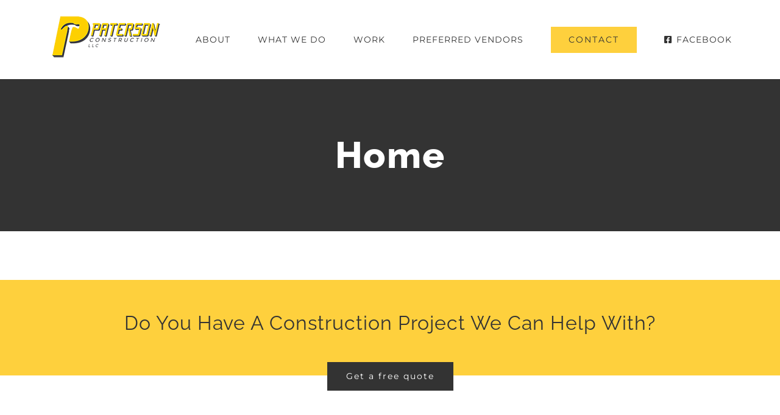

--- FILE ---
content_type: text/html; charset=UTF-8
request_url: https://buildokoboji.com/
body_size: 16519
content:
<!DOCTYPE html>
<html class="avada-html-layout-wide avada-html-header-position-top avada-is-100-percent-template" lang="en-US" prefix="og: http://ogp.me/ns# fb: http://ogp.me/ns/fb#">
<head>
	<meta http-equiv="X-UA-Compatible" content="IE=edge" />
	<meta http-equiv="Content-Type" content="text/html; charset=utf-8"/>
	<meta name="viewport" content="width=device-width, initial-scale=1" />
	<meta name='robots' content='index, follow, max-image-preview:large, max-snippet:-1, max-video-preview:-1' />
	<style>img:is([sizes="auto" i], [sizes^="auto," i]) { contain-intrinsic-size: 3000px 1500px }</style>
	
	<!-- This site is optimized with the Yoast SEO plugin v26.8 - https://yoast.com/product/yoast-seo-wordpress/ -->
	<title>Home - Paterson Construction</title>
	<link rel="canonical" href="https://buildokoboji.com/" />
	<meta property="og:locale" content="en_US" />
	<meta property="og:type" content="website" />
	<meta property="og:title" content="Home - Paterson Construction" />
	<meta property="og:url" content="https://buildokoboji.com/" />
	<meta property="og:site_name" content="Paterson Construction" />
	<meta property="article:publisher" content="https://www.facebook.com/PatersonConstruction/" />
	<meta property="article:modified_time" content="2018-02-22T16:11:27+00:00" />
	<meta name="twitter:card" content="summary_large_image" />
	<script type="application/ld+json" class="yoast-schema-graph">{"@context":"https://schema.org","@graph":[{"@type":"WebPage","@id":"https://buildokoboji.com/","url":"https://buildokoboji.com/","name":"Home - Paterson Construction","isPartOf":{"@id":"https://buildokoboji.com/#website"},"about":{"@id":"https://buildokoboji.com/#organization"},"datePublished":"2015-12-04T02:08:06+00:00","dateModified":"2018-02-22T16:11:27+00:00","breadcrumb":{"@id":"https://buildokoboji.com/#breadcrumb"},"inLanguage":"en-US","potentialAction":[{"@type":"ReadAction","target":["https://buildokoboji.com/"]}]},{"@type":"BreadcrumbList","@id":"https://buildokoboji.com/#breadcrumb","itemListElement":[{"@type":"ListItem","position":1,"name":"Home"}]},{"@type":"WebSite","@id":"https://buildokoboji.com/#website","url":"https://buildokoboji.com/","name":"Paterson Construction","description":"Paterson Construction Experts in remodeling in the Iowa Great Lakes and Okoboji","publisher":{"@id":"https://buildokoboji.com/#organization"},"potentialAction":[{"@type":"SearchAction","target":{"@type":"EntryPoint","urlTemplate":"https://buildokoboji.com/?s={search_term_string}"},"query-input":{"@type":"PropertyValueSpecification","valueRequired":true,"valueName":"search_term_string"}}],"inLanguage":"en-US"},{"@type":"Organization","@id":"https://buildokoboji.com/#organization","name":"Paterson Construction LLC","url":"https://buildokoboji.com/","logo":{"@type":"ImageObject","inLanguage":"en-US","@id":"https://buildokoboji.com/#/schema/logo/image/","url":"https://secureservercdn.net/198.71.233.35/fki.1be.myftpupload.com/wp-content/uploads/2018/02/FavIcon-2.png?time=1632176722","contentUrl":"https://secureservercdn.net/198.71.233.35/fki.1be.myftpupload.com/wp-content/uploads/2018/02/FavIcon-2.png?time=1632176722","width":32,"height":35,"caption":"Paterson Construction LLC"},"image":{"@id":"https://buildokoboji.com/#/schema/logo/image/"},"sameAs":["https://www.facebook.com/PatersonConstruction/"]}]}</script>
	<!-- / Yoast SEO plugin. -->


<link rel="alternate" type="application/rss+xml" title="Paterson Construction &raquo; Feed" href="https://buildokoboji.com/feed/" />
<link rel="alternate" type="application/rss+xml" title="Paterson Construction &raquo; Comments Feed" href="https://buildokoboji.com/comments/feed/" />
								<link rel="icon" href="https://buildokoboji.com/wp-content/uploads/2018/02/FavIcon-2.png" type="image/png" />
		
		
		
									<meta name="description" content="Do You Have A Construction Project We Can Help With?    Get a free quote    
Specialists In Remodels &amp; Small Construction Projects  
Okoboji, Iowa Area    

View Our Projects  

View Our Projects  

View Our Projects"/>
				
		<meta property="og:locale" content="en_US"/>
		<meta property="og:type" content="website"/>
		<meta property="og:site_name" content="Paterson Construction"/>
		<meta property="og:title" content="Home - Paterson Construction"/>
				<meta property="og:description" content="Do You Have A Construction Project We Can Help With?    Get a free quote    
Specialists In Remodels &amp; Small Construction Projects  
Okoboji, Iowa Area    

View Our Projects  

View Our Projects  

View Our Projects"/>
				<meta property="og:url" content="https://buildokoboji.com/"/>
						<meta property="og:image" content="https://buildokoboji.com/wp-content/uploads/2018/02/Paterson-Const-Transparent-190x78.png"/>
		<meta property="og:image:width" content="190"/>
		<meta property="og:image:height" content="78"/>
		<meta property="og:image:type" content="image/png"/>
				<script type="text/javascript">
/* <![CDATA[ */
window._wpemojiSettings = {"baseUrl":"https:\/\/s.w.org\/images\/core\/emoji\/16.0.1\/72x72\/","ext":".png","svgUrl":"https:\/\/s.w.org\/images\/core\/emoji\/16.0.1\/svg\/","svgExt":".svg","source":{"concatemoji":"https:\/\/buildokoboji.com\/wp-includes\/js\/wp-emoji-release.min.js?ver=6.8.3"}};
/*! This file is auto-generated */
!function(s,n){var o,i,e;function c(e){try{var t={supportTests:e,timestamp:(new Date).valueOf()};sessionStorage.setItem(o,JSON.stringify(t))}catch(e){}}function p(e,t,n){e.clearRect(0,0,e.canvas.width,e.canvas.height),e.fillText(t,0,0);var t=new Uint32Array(e.getImageData(0,0,e.canvas.width,e.canvas.height).data),a=(e.clearRect(0,0,e.canvas.width,e.canvas.height),e.fillText(n,0,0),new Uint32Array(e.getImageData(0,0,e.canvas.width,e.canvas.height).data));return t.every(function(e,t){return e===a[t]})}function u(e,t){e.clearRect(0,0,e.canvas.width,e.canvas.height),e.fillText(t,0,0);for(var n=e.getImageData(16,16,1,1),a=0;a<n.data.length;a++)if(0!==n.data[a])return!1;return!0}function f(e,t,n,a){switch(t){case"flag":return n(e,"\ud83c\udff3\ufe0f\u200d\u26a7\ufe0f","\ud83c\udff3\ufe0f\u200b\u26a7\ufe0f")?!1:!n(e,"\ud83c\udde8\ud83c\uddf6","\ud83c\udde8\u200b\ud83c\uddf6")&&!n(e,"\ud83c\udff4\udb40\udc67\udb40\udc62\udb40\udc65\udb40\udc6e\udb40\udc67\udb40\udc7f","\ud83c\udff4\u200b\udb40\udc67\u200b\udb40\udc62\u200b\udb40\udc65\u200b\udb40\udc6e\u200b\udb40\udc67\u200b\udb40\udc7f");case"emoji":return!a(e,"\ud83e\udedf")}return!1}function g(e,t,n,a){var r="undefined"!=typeof WorkerGlobalScope&&self instanceof WorkerGlobalScope?new OffscreenCanvas(300,150):s.createElement("canvas"),o=r.getContext("2d",{willReadFrequently:!0}),i=(o.textBaseline="top",o.font="600 32px Arial",{});return e.forEach(function(e){i[e]=t(o,e,n,a)}),i}function t(e){var t=s.createElement("script");t.src=e,t.defer=!0,s.head.appendChild(t)}"undefined"!=typeof Promise&&(o="wpEmojiSettingsSupports",i=["flag","emoji"],n.supports={everything:!0,everythingExceptFlag:!0},e=new Promise(function(e){s.addEventListener("DOMContentLoaded",e,{once:!0})}),new Promise(function(t){var n=function(){try{var e=JSON.parse(sessionStorage.getItem(o));if("object"==typeof e&&"number"==typeof e.timestamp&&(new Date).valueOf()<e.timestamp+604800&&"object"==typeof e.supportTests)return e.supportTests}catch(e){}return null}();if(!n){if("undefined"!=typeof Worker&&"undefined"!=typeof OffscreenCanvas&&"undefined"!=typeof URL&&URL.createObjectURL&&"undefined"!=typeof Blob)try{var e="postMessage("+g.toString()+"("+[JSON.stringify(i),f.toString(),p.toString(),u.toString()].join(",")+"));",a=new Blob([e],{type:"text/javascript"}),r=new Worker(URL.createObjectURL(a),{name:"wpTestEmojiSupports"});return void(r.onmessage=function(e){c(n=e.data),r.terminate(),t(n)})}catch(e){}c(n=g(i,f,p,u))}t(n)}).then(function(e){for(var t in e)n.supports[t]=e[t],n.supports.everything=n.supports.everything&&n.supports[t],"flag"!==t&&(n.supports.everythingExceptFlag=n.supports.everythingExceptFlag&&n.supports[t]);n.supports.everythingExceptFlag=n.supports.everythingExceptFlag&&!n.supports.flag,n.DOMReady=!1,n.readyCallback=function(){n.DOMReady=!0}}).then(function(){return e}).then(function(){var e;n.supports.everything||(n.readyCallback(),(e=n.source||{}).concatemoji?t(e.concatemoji):e.wpemoji&&e.twemoji&&(t(e.twemoji),t(e.wpemoji)))}))}((window,document),window._wpemojiSettings);
/* ]]> */
</script>
<style id='wp-emoji-styles-inline-css' type='text/css'>

	img.wp-smiley, img.emoji {
		display: inline !important;
		border: none !important;
		box-shadow: none !important;
		height: 1em !important;
		width: 1em !important;
		margin: 0 0.07em !important;
		vertical-align: -0.1em !important;
		background: none !important;
		padding: 0 !important;
	}
</style>
<link rel='stylesheet' id='wp-components-css' href='https://buildokoboji.com/wp-includes/css/dist/components/style.min.css?ver=6.8.3' type='text/css' media='all' />
<link rel='stylesheet' id='godaddy-styles-css' href='https://buildokoboji.com/wp-content/mu-plugins/vendor/wpex/godaddy-launch/includes/Dependencies/GoDaddy/Styles/build/latest.css?ver=2.0.2' type='text/css' media='all' />
<link rel='stylesheet' id='fusion-dynamic-css-css' href='https://buildokoboji.com/wp-content/uploads/fusion-styles/174262023e71e437f4b57bc3ed71799a.min.css?ver=3.14.2' type='text/css' media='all' />
<script type="text/javascript" src="https://buildokoboji.com/wp-includes/js/jquery/jquery.min.js?ver=3.7.1" id="jquery-core-js"></script>
<script type="text/javascript" src="https://buildokoboji.com/wp-includes/js/jquery/jquery-migrate.min.js?ver=3.4.1" id="jquery-migrate-js"></script>
<link rel="https://api.w.org/" href="https://buildokoboji.com/wp-json/" /><link rel="alternate" title="JSON" type="application/json" href="https://buildokoboji.com/wp-json/wp/v2/pages/5" /><link rel="EditURI" type="application/rsd+xml" title="RSD" href="https://buildokoboji.com/xmlrpc.php?rsd" />
<meta name="generator" content="WordPress 6.8.3" />
<link rel='shortlink' href='https://buildokoboji.com/' />
<link rel="alternate" title="oEmbed (JSON)" type="application/json+oembed" href="https://buildokoboji.com/wp-json/oembed/1.0/embed?url=https%3A%2F%2Fbuildokoboji.com%2F" />
<link rel="alternate" title="oEmbed (XML)" type="text/xml+oembed" href="https://buildokoboji.com/wp-json/oembed/1.0/embed?url=https%3A%2F%2Fbuildokoboji.com%2F&#038;format=xml" />
<style type="text/css" id="css-fb-visibility">@media screen and (max-width: 640px){.fusion-no-small-visibility{display:none !important;}body .sm-text-align-center{text-align:center !important;}body .sm-text-align-left{text-align:left !important;}body .sm-text-align-right{text-align:right !important;}body .sm-text-align-justify{text-align:justify !important;}body .sm-flex-align-center{justify-content:center !important;}body .sm-flex-align-flex-start{justify-content:flex-start !important;}body .sm-flex-align-flex-end{justify-content:flex-end !important;}body .sm-mx-auto{margin-left:auto !important;margin-right:auto !important;}body .sm-ml-auto{margin-left:auto !important;}body .sm-mr-auto{margin-right:auto !important;}body .fusion-absolute-position-small{position:absolute;width:100%;}.awb-sticky.awb-sticky-small{ position: sticky; top: var(--awb-sticky-offset,0); }}@media screen and (min-width: 641px) and (max-width: 1024px){.fusion-no-medium-visibility{display:none !important;}body .md-text-align-center{text-align:center !important;}body .md-text-align-left{text-align:left !important;}body .md-text-align-right{text-align:right !important;}body .md-text-align-justify{text-align:justify !important;}body .md-flex-align-center{justify-content:center !important;}body .md-flex-align-flex-start{justify-content:flex-start !important;}body .md-flex-align-flex-end{justify-content:flex-end !important;}body .md-mx-auto{margin-left:auto !important;margin-right:auto !important;}body .md-ml-auto{margin-left:auto !important;}body .md-mr-auto{margin-right:auto !important;}body .fusion-absolute-position-medium{position:absolute;width:100%;}.awb-sticky.awb-sticky-medium{ position: sticky; top: var(--awb-sticky-offset,0); }}@media screen and (min-width: 1025px){.fusion-no-large-visibility{display:none !important;}body .lg-text-align-center{text-align:center !important;}body .lg-text-align-left{text-align:left !important;}body .lg-text-align-right{text-align:right !important;}body .lg-text-align-justify{text-align:justify !important;}body .lg-flex-align-center{justify-content:center !important;}body .lg-flex-align-flex-start{justify-content:flex-start !important;}body .lg-flex-align-flex-end{justify-content:flex-end !important;}body .lg-mx-auto{margin-left:auto !important;margin-right:auto !important;}body .lg-ml-auto{margin-left:auto !important;}body .lg-mr-auto{margin-right:auto !important;}body .fusion-absolute-position-large{position:absolute;width:100%;}.awb-sticky.awb-sticky-large{ position: sticky; top: var(--awb-sticky-offset,0); }}</style>		<script type="text/javascript">
			var doc = document.documentElement;
			doc.setAttribute( 'data-useragent', navigator.userAgent );
		</script>
		<!-- Global site tag (gtag.js) - Google Analytics -->
<script async src="https://www.googletagmanager.com/gtag/js?id=UA-113880638-1"></script>
<script>
  window.dataLayer = window.dataLayer || [];
  function gtag(){dataLayer.push(arguments);}
  gtag('js', new Date());

  gtag('config', 'UA-113880638-1');
</script>
	</head>

<body class="home wp-singular page-template page-template-100-width page-template-100-width-php page page-id-5 wp-theme-Avada wp-child-theme-Avada-Child-Theme fusion-image-hovers fusion-pagination-sizing fusion-button_type-flat fusion-button_span-no fusion-button_gradient-linear avada-image-rollover-circle-yes avada-image-rollover-yes avada-image-rollover-direction-center_vertical fusion-body ltr fusion-sticky-header no-tablet-sticky-header no-mobile-sticky-header avada-has-rev-slider-styles fusion-disable-outline fusion-sub-menu-fade mobile-logo-pos-left layout-wide-mode avada-has-boxed-modal-shadow-none layout-scroll-offset-full avada-has-zero-margin-offset-top fusion-top-header menu-text-align-center mobile-menu-design-modern fusion-show-pagination-text fusion-header-layout-v1 avada-responsive avada-footer-fx-none avada-menu-highlight-style-arrow fusion-search-form-clean fusion-main-menu-search-overlay fusion-avatar-circle avada-dropdown-styles avada-blog-layout-large avada-blog-archive-layout-grid avada-header-shadow-no avada-menu-icon-position-left avada-has-megamenu-shadow avada-has-mainmenu-dropdown-divider avada-has-header-100-width avada-has-pagetitle-bg-full avada-has-100-footer avada-has-breadcrumb-mobile-hidden avada-has-titlebar-bar_and_content avada-social-full-transparent avada-has-pagination-padding avada-flyout-menu-direction-fade avada-ec-views-v1" data-awb-post-id="5">
		<a class="skip-link screen-reader-text" href="#content">Skip to content</a>

	<div id="boxed-wrapper">
		
		<div id="wrapper" class="fusion-wrapper">
			<div id="home" style="position:relative;top:-1px;"></div>
							
					
			<header class="fusion-header-wrapper">
				<div class="fusion-header-v1 fusion-logo-alignment fusion-logo-left fusion-sticky-menu- fusion-sticky-logo- fusion-mobile-logo-1  fusion-mobile-menu-design-modern">
					<div class="fusion-header-sticky-height"></div>
<div class="fusion-header">
	<div class="fusion-row">
					<div class="fusion-logo" data-margin-top="20px" data-margin-bottom="20px" data-margin-left="0px" data-margin-right="0px">
			<a class="fusion-logo-link"  href="https://buildokoboji.com/" >

						<!-- standard logo -->
			<img src="https://buildokoboji.com/wp-content/uploads/2018/02/Paterson-Const-Transparent-190x78.png" srcset="https://buildokoboji.com/wp-content/uploads/2018/02/Paterson-Const-Transparent-190x78.png 1x" width="190" height="78" alt="Paterson Construction Logo" data-retina_logo_url="" class="fusion-standard-logo" />

											<!-- mobile logo -->
				<img src="https://buildokoboji.com/wp-content/uploads/2018/02/Paterson-Const-Transparent-190x78-1.png" srcset="https://buildokoboji.com/wp-content/uploads/2018/02/Paterson-Const-Transparent-190x78-1.png 1x" width="190" height="78" alt="Paterson Construction Logo" data-retina_logo_url="" class="fusion-mobile-logo" />
			
					</a>
		</div>		<nav class="fusion-main-menu" aria-label="Main Menu"><div class="fusion-overlay-search">		<form role="search" class="searchform fusion-search-form  fusion-search-form-clean" method="get" action="https://buildokoboji.com/">
			<div class="fusion-search-form-content">

				
				<div class="fusion-search-field search-field">
					<label><span class="screen-reader-text">Search for:</span>
													<input type="search" value="" name="s" class="s" placeholder="Search..." required aria-required="true" aria-label="Search..."/>
											</label>
				</div>
				<div class="fusion-search-button search-button">
					<input type="submit" class="fusion-search-submit searchsubmit" aria-label="Search" value="&#xf002;" />
									</div>

				
			</div>


			
		</form>
		<div class="fusion-search-spacer"></div><a href="#" role="button" aria-label="Close Search" class="fusion-close-search"></a></div><ul id="menu-construction-main-menu" class="fusion-menu"><li  id="menu-item-21"  class="menu-item menu-item-type-post_type menu-item-object-page menu-item-21"  data-item-id="21"><a  href="https://buildokoboji.com/about/" class="fusion-arrow-highlight"><span class="menu-text">ABOUT<span class="fusion-arrow-svg"><svg height="12px" width="23px">
					<path d="M0 0 L11.5 12 L23 0 Z" fill="#ffffff" />
					</svg></span></span></a></li><li  id="menu-item-20"  class="menu-item menu-item-type-post_type menu-item-object-page menu-item-20"  data-item-id="20"><a  href="https://buildokoboji.com/services/" class="fusion-arrow-highlight"><span class="menu-text">WHAT WE DO<span class="fusion-arrow-svg"><svg height="12px" width="23px">
					<path d="M0 0 L11.5 12 L23 0 Z" fill="#ffffff" />
					</svg></span></span></a></li><li  id="menu-item-19"  class="menu-item menu-item-type-post_type menu-item-object-page menu-item-19"  data-item-id="19"><a  href="https://buildokoboji.com/work/" class="fusion-arrow-highlight"><span class="menu-text">WORK<span class="fusion-arrow-svg"><svg height="12px" width="23px">
					<path d="M0 0 L11.5 12 L23 0 Z" fill="#ffffff" />
					</svg></span></span></a></li><li  id="menu-item-1380"  class="menu-item menu-item-type-post_type menu-item-object-page menu-item-1380"  data-item-id="1380"><a  href="https://buildokoboji.com/preferred-vendors/" class="fusion-arrow-highlight"><span class="menu-text">PREFERRED VENDORS<span class="fusion-arrow-svg"><svg height="12px" width="23px">
					<path d="M0 0 L11.5 12 L23 0 Z" fill="#ffffff" />
					</svg></span></span></a></li><li  id="menu-item-17"  class="menu-item menu-item-type-post_type menu-item-object-page menu-item-17 fusion-menu-item-button"  data-item-id="17"><a  href="https://buildokoboji.com/get-quote/" class="fusion-arrow-highlight"><span class="menu-text fusion-button button-default button-large">CONTACT</span></a></li><li  id="menu-item-1421"  class="menu-item menu-item-type-custom menu-item-object-custom menu-item-1421"  data-item-id="1421"><a  target="_blank" rel="noopener noreferrer" href="https://www.facebook.com/PatersonConstruction/" class="fusion-flex-link fusion-arrow-highlight"><span class="fusion-megamenu-icon"><i class="glyphicon  fa fa-facebook-square" aria-hidden="true"></i></span><span class="menu-text">FACEBOOK<span class="fusion-arrow-svg"><svg height="12px" width="23px">
					<path d="M0 0 L11.5 12 L23 0 Z" fill="#ffffff" />
					</svg></span></span></a></li></ul></nav>	<div class="fusion-mobile-menu-icons">
							<a href="#" class="fusion-icon awb-icon-bars" aria-label="Toggle mobile menu" aria-expanded="false"></a>
		
		
		
			</div>

<nav class="fusion-mobile-nav-holder fusion-mobile-menu-text-align-left" aria-label="Main Menu Mobile"></nav>

					</div>
</div>
				</div>
				<div class="fusion-clearfix"></div>
			</header>
								
							<div id="sliders-container" class="fusion-slider-visibility">
					</div>
				
					
							
			<section class="avada-page-titlebar-wrapper" aria-labelledby="awb-ptb-heading">
	<div class="fusion-page-title-bar fusion-page-title-bar-breadcrumbs fusion-page-title-bar-center">
		<div class="fusion-page-title-row">
			<div class="fusion-page-title-wrapper">
				<div class="fusion-page-title-captions">

																							<h1 id="awb-ptb-heading" class="entry-title">Home</h1>

											
																
				</div>

				
			</div>
		</div>
	</div>
</section>

						<main id="main" class="clearfix width-100">
				<div class="fusion-row" style="max-width:100%;">
<section id="content" class="full-width">
					<div id="post-5" class="post-5 page type-page status-publish hentry">
			<span class="entry-title rich-snippet-hidden">Home</span><span class="vcard rich-snippet-hidden"><span class="fn"><a href="https://buildokoboji.com/author/patersonconstruction/" title="Posts by patersonconstruction" rel="author">patersonconstruction</a></span></span><span class="updated rich-snippet-hidden">2018-02-22T11:11:27-05:00</span>						<div class="post-content">
				<div class="fusion-fullwidth fullwidth-box fusion-builder-row-1 nonhundred-percent-fullwidth non-hundred-percent-height-scrolling" style="--awb-background-position:left top;--awb-border-radius-top-left:0px;--awb-border-radius-top-right:0px;--awb-border-radius-bottom-right:0px;--awb-border-radius-bottom-left:0px;--awb-padding-top:50px;--awb-padding-bottom:50px;--awb-background-color:#fed03d;--awb-border-sizes-top:0px;--awb-border-sizes-bottom:0px;--awb-flex-wrap:wrap;" ><div class="fusion-builder-row fusion-row"><div class="fusion-layout-column fusion_builder_column fusion-builder-column-0 fusion_builder_column_1_1 1_1 fusion-one-full fusion-column-first fusion-column-last" style="--awb-bg-size:cover;"><div class="fusion-column-wrapper fusion-flex-column-wrapper-legacy"><div class="fusion-text fusion-text-1"><h2 style="font-weight: 300; text-align: center;">Do You Have A Construction Project We Can Help With?</h2>
</div><div class="fusion-clearfix"></div></div></div></div></div><div class="fusion-fullwidth fullwidth-box fusion-builder-row-2 nonhundred-percent-fullwidth non-hundred-percent-height-scrolling" style="--awb-background-position:left top;--awb-border-radius-top-left:0px;--awb-border-radius-top-right:0px;--awb-border-radius-bottom-right:0px;--awb-border-radius-bottom-left:0px;--awb-padding-top:0px;--awb-padding-bottom:20px;--awb-background-color:#ffffff;--awb-border-sizes-top:0px;--awb-border-sizes-bottom:0px;--awb-flex-wrap:wrap;" ><div class="fusion-builder-row fusion-row"><div class="fusion-layout-column fusion_builder_column fusion-builder-column-1 fusion_builder_column_1_1 1_1 fusion-one-full fusion-column-first fusion-column-last" style="--awb-bg-size:cover;--awb-margin-top:-22px;"><div class="fusion-column-wrapper fusion-flex-column-wrapper-legacy"><div class="fusion-aligncenter"><a class="fusion-button button-flat fusion-button-default-size button-custom fusion-button-default button-1 fusion-button-default-span fusion-button-default-type" style="--button_accent_color:#ffffff;--button_accent_hover_color:#333333;--button_border_hover_color:#333333;--button_border_width-top:2px;--button_border_width-right:2px;--button_border_width-bottom:2px;--button_border_width-left:2px;--button_gradient_top_color:#333333;--button_gradient_bottom_color:#333333;--button_gradient_top_color_hover:#ffffff;--button_gradient_bottom_color_hover:#ffffff;" target="_self" href="https://buildokoboji.com/get-quote/"><span class="fusion-button-text awb-button__text awb-button__text--default">Get a free quote</span></a></div><div class="fusion-clearfix"></div></div></div></div></div><div class="fusion-fullwidth fullwidth-box fusion-builder-row-3 nonhundred-percent-fullwidth non-hundred-percent-height-scrolling mass-responsive-section" style="--awb-background-position:left top;--awb-border-radius-top-left:0px;--awb-border-radius-top-right:0px;--awb-border-radius-bottom-right:0px;--awb-border-radius-bottom-left:0px;--awb-padding-top:3%;--awb-padding-bottom:40px;--awb-border-sizes-top:0px;--awb-border-sizes-bottom:0px;--awb-flex-wrap:wrap;" id="section1" ><div class="fusion-builder-row fusion-row"><div class="fusion-layout-column fusion_builder_column fusion-builder-column-2 fusion_builder_column_1_1 1_1 fusion-one-full fusion-column-first fusion-column-last mass-intro" style="--awb-padding-right:15%;--awb-padding-left:15%;--awb-bg-size:cover;--awb-margin-top:42px;--awb-margin-bottom:20px;"><div class="fusion-column-wrapper fusion-flex-column-wrapper-legacy"><div class="fusion-text fusion-text-2"><h3 style="text-align: center;">Specialists In Remodels &amp; Small Construction Projects</h3>
</div><div class="fusion-sep-clear"></div><div class="fusion-separator" style="margin-left: auto;margin-right: auto;margin-top:0px;margin-bottom:30px;width:100%;max-width:206px;"><div class="fusion-separator-border sep-single sep-solid" style="--awb-height:20px;--awb-amount:20px;--awb-sep-color:#fed03d;border-color:#fed03d;border-top-width:2px;"></div></div><div class="fusion-sep-clear"></div><div class="fusion-text fusion-text-3"><h4 style="text-align: center;">Okoboji, Iowa Area</h4>
</div><div class="fusion-clearfix"></div></div></div></div></div><div class="fusion-fullwidth fullwidth-box fusion-builder-row-4 hundred-percent-fullwidth non-hundred-percent-height-scrolling fusion-equal-height-columns" style="--awb-background-position:right center;--awb-border-radius-top-left:0px;--awb-border-radius-top-right:0px;--awb-border-radius-bottom-right:0px;--awb-border-radius-bottom-left:0px;--awb-padding-top:0px;--awb-padding-right:8%;--awb-padding-bottom:80px;--awb-padding-left:8%;--awb-border-sizes-top:0px;--awb-border-sizes-bottom:0px;--awb-flex-wrap:wrap;" ><div class="fusion-builder-row fusion-row"><div class="fusion-layout-column fusion_builder_column fusion-builder-column-3 fusion_builder_column_1_1 1_1 fusion-one-full fusion-column-first fusion-column-last" style="--awb-bg-size:cover;"><div class="fusion-column-wrapper fusion-flex-column-wrapper-legacy"><div class="fusion-flip-boxes flip-boxes row fusion-columns-3 flip-effect-classic"><div class="fusion-flip-box-wrapper fusion-column col-lg-4 col-md-4 col-sm-4"><div class="fusion-flip-box flip-right" tabindex="0"><div class="flip-box-inner-wrapper"><div class="flip-box-front"><div class="flip-box-front-inner"><div class="flip-box-grafix flip-box-image"><img decoding="async" src="https://buildokoboji.com/wp-content/uploads/2018/02/FavIcon-2.png" width="35" height="38.28" alt="" /></div><h2 class="flip-box-heading">Indoor Remodeling</h2>We tackle most indoor remodeling projects. Whether it's an addition or updating existing space. </div></div><div class="flip-box-back"><div class="flip-box-back-inner"><h3 class="flip-box-heading-back">Indoor Remodelings</h3>
<div class="fusion-aligncenter"><a class="fusion-button button-flat fusion-button-default-size button-custom fusion-button-default button-2 fusion-button-default-span fusion-button-default-type" style="--button_accent_color:#333333;--button_accent_hover_color:#ffffff;--button_border_hover_color:#ffffff;--button_gradient_top_color:#ffe07b;--button_gradient_bottom_color:#ffe07b;--button_gradient_top_color_hover:#333333;--button_gradient_bottom_color_hover:#333333;" target="_self" href="https://buildokoboji.com/work/"><span class="fusion-button-text awb-button__text awb-button__text--default">View Our Projects</span></a></div>
</div></div></div></div></div><div class="fusion-flip-box-wrapper fusion-column col-lg-4 col-md-4 col-sm-4"><div class="fusion-flip-box flip-right" tabindex="0"><div class="flip-box-inner-wrapper"><div class="flip-box-front"><div class="flip-box-front-inner"><div class="flip-box-grafix flip-box-image"><img decoding="async" src="https://buildokoboji.com/wp-content/uploads/2018/02/FavIcon-2.png" width="35" height="38.28" alt="" /></div><h2 class="flip-box-heading">Outdoor Remodeling</h2>Looking to update the outside of your home? We do siding, windows and decks to make your home look updated.</div></div><div class="flip-box-back"><div class="flip-box-back-inner"><h3 class="flip-box-heading-back">Decks, Siding &amp; Windows</h3>
<div class="fusion-aligncenter"><a class="fusion-button button-flat fusion-button-default-size button-custom fusion-button-default button-3 fusion-button-default-span fusion-button-default-type" style="--button_accent_color:#333333;--button_accent_hover_color:#ffffff;--button_border_hover_color:#ffffff;--button_gradient_top_color:#ffe07b;--button_gradient_bottom_color:#ffe07b;--button_gradient_top_color_hover:#333333;--button_gradient_bottom_color_hover:#333333;" target="_self" href="https://buildokoboji.com/work/"><span class="fusion-button-text awb-button__text awb-button__text--default">View Our Projects</span></a></div>
</div></div></div></div></div><div class="fusion-flip-box-wrapper fusion-column col-lg-4 col-md-4 col-sm-4"><div class="fusion-flip-box flip-right" tabindex="0"><div class="flip-box-inner-wrapper"><div class="flip-box-front"><div class="flip-box-front-inner"><div class="flip-box-grafix flip-box-image"><img decoding="async" src="https://buildokoboji.com/wp-content/uploads/2018/02/FavIcon-2.png" width="35" height="38.28" alt="" /></div><h2 class="flip-box-heading">Specialty Projects</h2>Have an idea for something special? Let us help design your idea and then we'll build it to match your idea. </div></div><div class="flip-box-back"><div class="flip-box-back-inner"><h3 class="flip-box-heading-back">Specialty Projects</h3>
<div class="fusion-aligncenter"><a class="fusion-button button-flat fusion-button-default-size button-custom fusion-button-default button-4 fusion-button-default-span fusion-button-default-type" style="--button_accent_color:#333333;--button_accent_hover_color:#ffffff;--button_border_hover_color:#ffffff;--button_gradient_top_color:#ffe07b;--button_gradient_bottom_color:#ffe07b;--button_gradient_top_color_hover:#333333;--button_gradient_bottom_color_hover:#333333;" target="_self" href="https://buildokoboji.com/work/"><span class="fusion-button-text awb-button__text awb-button__text--default">View Our Projects</span></a></div>
</div></div></div></div></div></div><div class="clearfix"></div><div class="fusion-clearfix"></div></div></div></div></div><div class="fusion-bg-parallax" data-bg-align="center center" data-direction="up" data-mute="false" data-opacity="100" data-velocity="-0.3" data-mobile-enabled="false" data-break_parents="0" data-bg-image="https://buildokoboji.com/wp-content/uploads/2015/12/home-244125289.jpg" data-bg-repeat="false" ></div><div class="fusion-fullwidth fullwidth-box fusion-builder-row-5 fusion-parallax-up nonhundred-percent-fullwidth non-hundred-percent-height-scrolling" style="--awb-border-radius-top-left:0px;--awb-border-radius-top-right:0px;--awb-border-radius-bottom-right:0px;--awb-border-radius-bottom-left:0px;--awb-background-image:url(&quot;https://buildokoboji.com/wp-content/uploads/2015/12/home-244125289.jpg&quot;);--awb-background-size:cover;--awb-border-sizes-top:0px;--awb-border-sizes-bottom:0px;--awb-flex-wrap:wrap;" ><div class="fusion-builder-row fusion-row"><div class="fusion-layout-column fusion_builder_column fusion-builder-column-4 fusion_builder_column_1_1 1_1 fusion-one-full fusion-column-first fusion-column-last" style="--awb-bg-size:cover;"><div class="fusion-column-wrapper fusion-flex-column-wrapper-legacy"><div class="fusion-section-separator section-separator big-half-circle fusion-section-separator-1" style="--awb-spacer-height:99px;--awb-divider-height:99px;--awb-spacer-padding-top:inherit;--awb-sep-padding:0;--awb-svg-padding:0;"><div class="fusion-section-separator-svg fusion-section-separator-fullwidth"><svg class="fusion-big-half-circle-candy" xmlns="http://www.w3.org/2000/svg" version="1.1" width="100%" height="100" viewBox="0 0 100 100" preserveAspectRatio="none" fill="rgba(255,255,255,1)"><path d="M0 0 C55 180 100 0 100 0 Z"></path></svg></div><div class="fusion-section-separator-spacer fusion-section-separator-fullwidth"><div class="fusion-section-separator-spacer-height"></div></div></div><div class="fusion-clearfix"></div></div></div><div class="fusion-layout-column fusion_builder_column fusion-builder-column-5 fusion_builder_column_1_1 1_1 fusion-one-full fusion-column-first fusion-column-last fusion-column-no-min-height" style="--awb-bg-size:cover;--awb-margin-top:100px;--awb-margin-bottom:55px;"><div class="fusion-column-wrapper fusion-flex-column-wrapper-legacy"><div class="fusion-counters-box counters-box row fusion-clearfix fusion-columns-3"><div class="fusion-counter-box fusion-column col-counter-box counter-box-wrapper col-lg-4 col-md-4 col-sm-4 fusion-counter-box-icon-top" data-animationOffset="top-into-view"><div class="counter-box-container"><div class="content-box-percentage content-box-counter"><i class="counter-box-icon fontawesome-icon fa fa-home" aria-hidden="true"></i><span class="display-counter" data-value="225+" data-direction="up" data-decimals="0">0</span></div><div class="counter-box-content">COMPLETED PROJECTS</div></div></div><div class="fusion-counter-box fusion-column col-counter-box counter-box-wrapper col-lg-4 col-md-4 col-sm-4 fusion-counter-box-icon-top" data-animationOffset="top-into-view"><div class="counter-box-container"><div class="content-box-percentage content-box-counter"><i class="counter-box-icon fontawesome-icon fa fa-users" aria-hidden="true"></i><span class="display-counter" data-value="4" data-direction="up" data-decimals="0">0</span></div><div class="counter-box-content">FULL-TIME PROFESSIONALS</div></div></div><div class="fusion-counter-box fusion-column col-counter-box counter-box-wrapper col-lg-4 col-md-4 col-sm-4 fusion-counter-box-icon-top" data-animationOffset="top-into-view"><div class="counter-box-container"><div class="content-box-percentage content-box-counter"><i class="counter-box-icon fontawesome-icon fa fa-calendar-check-o" aria-hidden="true"></i><span class="display-counter" data-value="12" data-direction="up" data-decimals="0">0</span></div><div class="counter-box-content">YEARS IN BUSINESS</div></div></div></div><div class="clearfix"></div><div class="fusion-clearfix"></div></div></div><div class="fusion-layout-column fusion_builder_column fusion-builder-column-6 fusion_builder_column_1_1 1_1 fusion-one-full fusion-column-first fusion-column-last" style="--awb-bg-color:rgba(109,109,109,0);--awb-bg-color-hover:rgba(109,109,109,0);--awb-bg-size:cover;"><div class="fusion-column-wrapper fusion-flex-column-wrapper-legacy"><div class="fusion-section-separator section-separator big-half-circle fusion-section-separator-2" style="--awb-spacer-height:99px;--awb-divider-height:99px;--awb-spacer-padding-top:inherit;--awb-sep-padding:0;--awb-svg-padding:0;"><div class="fusion-section-separator-svg fusion-section-separator-fullwidth"><svg class="fusion-big-half-circle-candy" xmlns="http://www.w3.org/2000/svg" version="1.1" width="100%" height="100" viewBox="0 0 100 100" preserveAspectRatio="none" fill="rgba(255,255,255,1)"><path d="M0 100 C40 0 60 0 100 100 Z"></path></svg></div><div class="fusion-section-separator-spacer fusion-section-separator-fullwidth"><div class="fusion-section-separator-spacer-height"></div></div></div><div class="fusion-clearfix"></div></div></div></div></div><div class="fusion-fullwidth fullwidth-box fusion-builder-row-6 nonhundred-percent-fullwidth non-hundred-percent-height-scrolling" style="--awb-background-position:left top;--awb-border-radius-top-left:0px;--awb-border-radius-top-right:0px;--awb-border-radius-bottom-right:0px;--awb-border-radius-bottom-left:0px;--awb-padding-top:90px;--awb-padding-bottom:100px;--awb-border-sizes-top:0px;--awb-border-sizes-bottom:0px;--awb-flex-wrap:wrap;" ><div class="fusion-builder-row fusion-row"><div class="fusion-layout-column fusion_builder_column fusion-builder-column-7 fusion_builder_column_1_1 1_1 fusion-one-full fusion-column-first fusion-column-last" style="--awb-padding-right:15%;--awb-padding-left:15%;--awb-bg-size:cover;"><div class="fusion-column-wrapper fusion-flex-column-wrapper-legacy"><div class="fusion-text fusion-text-4"><h2 style="font-weight: 300; text-align: center;">Paterson Constructions Recent Work</h2>
</div><div class="fusion-sep-clear"></div><div class="fusion-separator" style="margin-left: auto;margin-right: auto;margin-top:0px;margin-bottom:30px;width:100%;max-width:206px;"><div class="fusion-separator-border sep-single sep-solid" style="--awb-height:20px;--awb-amount:20px;--awb-sep-color:#fed03d;border-color:#fed03d;border-top-width:2px;"></div></div><div class="fusion-sep-clear"></div><div class="fusion-sep-clear"></div><div class="fusion-separator fusion-full-width-sep" style="margin-left: auto;margin-right: auto;margin-top:30px;width:100%;"></div><div class="fusion-sep-clear"></div><div class="fusion-clearfix"></div></div></div><div class="fusion-layout-column fusion_builder_column fusion-builder-column-8 fusion_builder_column_1_1 1_1 fusion-one-full fusion-column-first fusion-column-last" style="--awb-bg-size:cover;"><div class="fusion-column-wrapper fusion-flex-column-wrapper-legacy"><div class="fusion-recent-works fusion-portfolio-element fusion-portfolio fusion-portfolio-1 fusion-portfolio-grid fusion-portfolio-paging-none fusion-portfolio-three fusion-portfolio-no_text fusion-portfolio-rollover" data-id="-rw-1" data-columns="three"><style type="text/css">.fusion-portfolio-1 .fusion-portfolio-wrapper .fusion-col-spacing{padding:15px;}</style><div class="fusion-portfolio-wrapper" id="fusion-portfolio-1" data-picturesize="auto" data-pages="3" style="margin:-15px;"><article id="portfolio-1-post-1328" class="fusion-portfolio-post remodels fusion-col-spacing post-1328"><div class="fusion-portfolio-content-wrapper" style="border:none;"><span class="entry-title rich-snippet-hidden">Richardson Cabin Remodel</span><span class="vcard rich-snippet-hidden"><span class="fn"><a href="https://buildokoboji.com/author/patersonconstruction/" title="Posts by patersonconstruction" rel="author">patersonconstruction</a></span></span><span class="updated rich-snippet-hidden">2018-04-14T19:42:12-05:00</span><div  class="fusion-image-wrapper" aria-haspopup="true">
				<img fetchpriority="high" decoding="async" width="1200" height="1200" src="https://buildokoboji.com/wp-content/uploads/2018/02/Featured-1.jpg" class="attachment-full size-full wp-post-image" alt="" srcset="https://buildokoboji.com/wp-content/uploads/2018/02/Featured-1-200x200.jpg 200w, https://buildokoboji.com/wp-content/uploads/2018/02/Featured-1-400x400.jpg 400w, https://buildokoboji.com/wp-content/uploads/2018/02/Featured-1-600x600.jpg 600w, https://buildokoboji.com/wp-content/uploads/2018/02/Featured-1-800x800.jpg 800w, https://buildokoboji.com/wp-content/uploads/2018/02/Featured-1.jpg 1200w" sizes="(min-width: 2200px) 100vw, (min-width: 824px) 370px, (min-width: 732px) 555px, (min-width: 640px) 732px, " /><div class="fusion-rollover">
	<div class="fusion-rollover-content">

														<a class="fusion-rollover-link" href="https://buildokoboji.com/portfolio-items/richardson-cabin-remodel/">Richardson Cabin Remodel</a>
			
														
								
													<div class="fusion-rollover-sep"></div>
				
																		<a class="fusion-rollover-gallery" href="https://buildokoboji.com/wp-content/uploads/2018/02/Featured-1.jpg" data-options="" data-id="1328" data-rel="iLightbox[gallery-rw-1]" data-title="Okoboji Remodel" data-caption="">
						Gallery					</a>
														
		
												<h4 class="fusion-rollover-title">
					<a class="fusion-rollover-title-link" href="https://buildokoboji.com/portfolio-items/richardson-cabin-remodel/">
						Richardson Cabin Remodel					</a>
				</h4>
			
										<div class="fusion-rollover-categories"><a href="https://buildokoboji.com/portfolio_category/remodels/" rel="tag">Remodels</a></div>					
		
						<a class="fusion-link-wrapper" href="https://buildokoboji.com/portfolio-items/richardson-cabin-remodel/" aria-label="Richardson Cabin Remodel"></a>
	</div>
</div>
</div>
</div></article><article id="portfolio-1-post-1318" class="fusion-portfolio-post remodels fusion-col-spacing post-1318"><div class="fusion-portfolio-content-wrapper" style="border:none;"><span class="entry-title rich-snippet-hidden">Nick &#038; Sue Hunt</span><span class="vcard rich-snippet-hidden"><span class="fn"><a href="https://buildokoboji.com/author/patersonconstruction/" title="Posts by patersonconstruction" rel="author">patersonconstruction</a></span></span><span class="updated rich-snippet-hidden">2018-03-08T00:51:22-05:00</span><div  class="fusion-image-wrapper" aria-haspopup="true">
				<img decoding="async" width="1000" height="1000" src="https://buildokoboji.com/wp-content/uploads/2018/02/After-Featured-1.jpg" class="attachment-full size-full wp-post-image" alt="" srcset="https://buildokoboji.com/wp-content/uploads/2018/02/After-Featured-1-200x200.jpg 200w, https://buildokoboji.com/wp-content/uploads/2018/02/After-Featured-1-400x400.jpg 400w, https://buildokoboji.com/wp-content/uploads/2018/02/After-Featured-1-600x600.jpg 600w, https://buildokoboji.com/wp-content/uploads/2018/02/After-Featured-1-800x800.jpg 800w, https://buildokoboji.com/wp-content/uploads/2018/02/After-Featured-1.jpg 1000w" sizes="(min-width: 2200px) 100vw, (min-width: 824px) 370px, (min-width: 732px) 555px, (min-width: 640px) 732px, " /><div class="fusion-rollover">
	<div class="fusion-rollover-content">

														<a class="fusion-rollover-link" href="https://buildokoboji.com/portfolio-items/nick-sue-hunt/">Nick &#038; Sue Hunt</a>
			
														
								
													<div class="fusion-rollover-sep"></div>
				
																		<a class="fusion-rollover-gallery" href="https://buildokoboji.com/wp-content/uploads/2018/02/After-Featured-1.jpg" data-options="" data-id="1318" data-rel="iLightbox[gallery-rw-1]" data-title="After-Featured" data-caption="">
						Gallery					</a>
														
		
												<h4 class="fusion-rollover-title">
					<a class="fusion-rollover-title-link" href="https://buildokoboji.com/portfolio-items/nick-sue-hunt/">
						Nick &#038; Sue Hunt					</a>
				</h4>
			
										<div class="fusion-rollover-categories"><a href="https://buildokoboji.com/portfolio_category/remodels/" rel="tag">Remodels</a></div>					
		
						<a class="fusion-link-wrapper" href="https://buildokoboji.com/portfolio-items/nick-sue-hunt/" aria-label="Nick &#038; Sue Hunt"></a>
	</div>
</div>
</div>
</div></article><article id="portfolio-1-post-1308" class="fusion-portfolio-post siding-windows fusion-col-spacing post-1308"><div class="fusion-portfolio-content-wrapper" style="border:none;"><span class="entry-title rich-snippet-hidden">Maeyart</span><span class="vcard rich-snippet-hidden"><span class="fn"><a href="https://buildokoboji.com/author/patersonconstruction/" title="Posts by patersonconstruction" rel="author">patersonconstruction</a></span></span><span class="updated rich-snippet-hidden">2018-03-08T00:52:57-05:00</span><div  class="fusion-image-wrapper" aria-haspopup="true">
				<img decoding="async" width="1000" height="1000" src="https://buildokoboji.com/wp-content/uploads/2018/02/After-Featured.jpg" class="attachment-full size-full wp-post-image" alt="" srcset="https://buildokoboji.com/wp-content/uploads/2018/02/After-Featured-200x200.jpg 200w, https://buildokoboji.com/wp-content/uploads/2018/02/After-Featured-400x400.jpg 400w, https://buildokoboji.com/wp-content/uploads/2018/02/After-Featured-600x600.jpg 600w, https://buildokoboji.com/wp-content/uploads/2018/02/After-Featured-800x800.jpg 800w, https://buildokoboji.com/wp-content/uploads/2018/02/After-Featured.jpg 1000w" sizes="(min-width: 2200px) 100vw, (min-width: 824px) 370px, (min-width: 732px) 555px, (min-width: 640px) 732px, " /><div class="fusion-rollover">
	<div class="fusion-rollover-content">

														<a class="fusion-rollover-link" href="https://buildokoboji.com/portfolio-items/maeyart-new-siding/">Maeyart</a>
			
														
								
													<div class="fusion-rollover-sep"></div>
				
																		<a class="fusion-rollover-gallery" href="https://buildokoboji.com/wp-content/uploads/2018/02/After-Featured.jpg" data-options="" data-id="1308" data-rel="iLightbox[gallery-rw-1]" data-title="After-Featured" data-caption="">
						Gallery					</a>
														
		
												<h4 class="fusion-rollover-title">
					<a class="fusion-rollover-title-link" href="https://buildokoboji.com/portfolio-items/maeyart-new-siding/">
						Maeyart					</a>
				</h4>
			
										<div class="fusion-rollover-categories"><a href="https://buildokoboji.com/portfolio_category/siding-windows/" rel="tag">Siding / Windows</a></div>					
		
						<a class="fusion-link-wrapper" href="https://buildokoboji.com/portfolio-items/maeyart-new-siding/" aria-label="Maeyart"></a>
	</div>
</div>
</div>
</div></article></div></div><div class="fusion-clearfix"></div></div></div><div class="fusion-layout-column fusion_builder_column fusion-builder-column-9 fusion_builder_column_1_3 1_3 fusion-one-third fusion-column-first fusion-no-small-visibility" style="--awb-bg-size:cover;width:33.333333333333%;width:calc(33.333333333333% - ( ( 2% + 2% ) * 0.33333333333333 ) );margin-right: 2%;"><div class="fusion-column-wrapper fusion-flex-column-wrapper-legacy"><div class="fusion-sep-clear"></div><div class="fusion-separator fusion-full-width-sep" style="margin-left: auto;margin-right: auto;margin-top:20px;width:100%;max-width:100%;"><div class="fusion-separator-border sep-single sep-solid" style="--awb-height:20px;--awb-amount:20px;--awb-sep-color:#f5f5f5;border-color:#f5f5f5;border-top-width:2px;"></div></div><div class="fusion-sep-clear"></div><div class="fusion-clearfix"></div></div></div><div class="fusion-layout-column fusion_builder_column fusion-builder-column-10 fusion_builder_column_1_3 1_3 fusion-one-third" style="--awb-bg-size:cover;width:33.333333333333%;width:calc(33.333333333333% - ( ( 2% + 2% ) * 0.33333333333333 ) );margin-right: 2%;"><div class="fusion-column-wrapper fusion-flex-column-wrapper-legacy"><div class="fusion-align-block"><a class="fusion-button button-flat button-large button-custom fusion-button-default button-5 fusion-button-span-yes fusion-button-default-type" style="--button_accent_color:#333333;--button_accent_hover_color:#333333;--button_border_hover_color:#333333;--button_gradient_top_color:#ffffff;--button_gradient_bottom_color:#ffffff;--button_gradient_top_color_hover:#fed03d;--button_gradient_bottom_color_hover:#fed03d;" target="_self" href="https://buildokoboji.com/work/"><span class="fusion-button-text awb-button__text awb-button__text--default">VIEW ALL PROJECTS</span></a></div><div class="fusion-clearfix"></div></div></div><div class="fusion-layout-column fusion_builder_column fusion-builder-column-11 fusion_builder_column_1_3 1_3 fusion-one-third fusion-column-last fusion-no-small-visibility" style="--awb-bg-size:cover;width:33.333333333333%;width:calc(33.333333333333% - ( ( 2% + 2% ) * 0.33333333333333 ) );"><div class="fusion-column-wrapper fusion-flex-column-wrapper-legacy"><div class="fusion-sep-clear"></div><div class="fusion-separator fusion-full-width-sep" style="margin-left: auto;margin-right: auto;margin-top:20px;width:100%;max-width:100%;"><div class="fusion-separator-border sep-single sep-solid" style="--awb-height:20px;--awb-amount:20px;--awb-sep-color:#f5f5f5;border-color:#f5f5f5;border-top-width:2px;"></div></div><div class="fusion-sep-clear"></div><div class="fusion-clearfix"></div></div></div></div></div><div class="fusion-fullwidth fullwidth-box fusion-builder-row-7 fusion-parallax-none nonhundred-percent-fullwidth non-hundred-percent-height-scrolling" style="--awb-border-radius-top-left:0px;--awb-border-radius-top-right:0px;--awb-border-radius-bottom-right:0px;--awb-border-radius-bottom-left:0px;--awb-margin-top:30px;--awb-background-image:url(&quot;https://buildokoboji.com/wp-content/uploads/2017/02/Construction-Recent-Project-black-overlay.jpg&quot;);--awb-background-size:cover;--awb-border-sizes-top:0px;--awb-border-sizes-bottom:0px;--awb-flex-wrap:wrap;" ><div class="fusion-builder-row fusion-row"><div class="fusion-layout-column fusion_builder_column fusion-builder-column-12 fusion_builder_column_1_1 1_1 fusion-one-full fusion-column-first fusion-column-last" style="--awb-bg-size:cover;"><div class="fusion-column-wrapper fusion-flex-column-wrapper-legacy"><div class="fusion-clearfix"></div></div></div><div class="fusion-layout-column fusion_builder_column fusion-builder-column-13 fusion_builder_column_1_1 1_1 fusion-one-full fusion-column-first fusion-column-last" style="--awb-padding-right:15%;--awb-padding-bottom:30px;--awb-padding-left:15%;--awb-bg-size:cover;"><div class="fusion-column-wrapper fusion-flex-column-wrapper-legacy"><div class="fusion-sep-clear"></div><div class="fusion-separator fusion-full-width-sep" style="margin-left: auto;margin-right: auto;margin-top:30px;margin-bottom:30px;width:100%;"></div><div class="fusion-sep-clear"></div><div class="fusion-text fusion-text-5"><h2 style="font-weight: 300; text-align: center; color: #ffffff;">Our Home Owners Say</h2>
</div><div class="fusion-sep-clear"></div><div class="fusion-separator" style="margin-left: auto;margin-right: auto;margin-top:0px;margin-bottom:30px;width:100%;max-width:206px;"><div class="fusion-separator-border sep-single sep-solid" style="--awb-height:20px;--awb-amount:20px;--awb-sep-color:#fed03d;border-color:#fed03d;border-top-width:2px;"></div></div><div class="fusion-sep-clear"></div><div class="fusion-testimonials clean awb-speech-bubble-show fusion-testimonials-1" style="--awb-textcolor:#ffffff;--awb-backgroundcolor:rgba(255,255,255,0);--awb-testimonial-border-style:solid;--awb-testimonial-border-color:var(--awb-color3);--awb-border-top-left-radius:0px;--awb-border-top-right-radius:0px;--awb-border-bottom-left-radius:0px;--awb-border-bottom-right-radius:0px;--testimonial-border-width-top:0px;--testimonial-border-width-right:0px;--testimonial-border-width-bottom:0px;--testimonial-border-width-left:0px;" data-random="0" data-speed="4000"><div class="reviews"></div></div><div class="fusion-clearfix"></div></div></div></div></div>
							</div>
												</div>
	</section>
						
					</div>  <!-- fusion-row -->
				</main>  <!-- #main -->
				
				
								
					
		<div class="fusion-footer">
					
	<footer class="fusion-footer-widget-area fusion-widget-area fusion-footer-widget-area-center">
		<div class="fusion-row">
			<div class="fusion-columns fusion-columns-3 fusion-widget-area">
				
																									<div class="fusion-column col-lg-4 col-md-4 col-sm-4">
							<section id="text-2" class="fusion-footer-widget-column widget widget_text">			<div class="textwidget"><img class="alignnone size-full wp-image-1208" src="https://buildokoboji.com/wp-content/uploads/2018/02/Paterson-Const-Transparent-190x78.png" alt="" width="190" height="78" />
</div>
		<div style="clear:both;"></div></section>																					</div>
																										<div class="fusion-column col-lg-4 col-md-4 col-sm-4">
							<section id="text-3" class="fusion-footer-widget-column widget widget_text"><h4 class="widget-title">Location</h4>			<div class="textwidget"><ul style="--awb-size:20px;--awb-iconcolor:#717171;--awb-line-height:34px;--awb-icon-width:34px;--awb-icon-height:34px;--awb-icon-margin:14px;--awb-content-margin:48px;" class="fusion-checklist fusion-checklist-1 fusion-checklist-default type-icons"></ul><p>Paterson Construction <br/>2132 220th Street<br />
Milford, Iowa 51355</p>


</div>
		<div style="clear:both;"></div></section>																					</div>
																										<div class="fusion-column fusion-column-last col-lg-4 col-md-4 col-sm-4">
							<section id="text-7" class="fusion-footer-widget-column widget widget_text"><h4 class="widget-title">Contact Us</h4>			<div class="textwidget">712.299.6912<br/>
<a href="mailto:patersonconstructionllc@gmail.com">Email</a><br/>
<a href="https://www.facebook.com/PatersonConstruction/" target="_blank" rel="noopener">Facebook</a></div>
		<div style="clear:both;"></div></section>																					</div>
																																				
				<div class="fusion-clearfix"></div>
			</div> <!-- fusion-columns -->
		</div> <!-- fusion-row -->
	</footer> <!-- fusion-footer-widget-area -->

	
	<footer id="footer" class="fusion-footer-copyright-area fusion-footer-copyright-center">
		<div class="fusion-row">
			<div class="fusion-copyright-content">

				<div class="fusion-copyright-notice">
		<div>
		<a href="http://www.bonfirewebco.com" target="_blank" rel="noopener"><img class="aligncenter wp-image-1302" src="https://buildokoboji.com/wp-content/uploads/2018/02/Bonfire-250x85.png" alt="" width="194" height="73" /></a>	</div>
</div>
<div class="fusion-social-links-footer">
	</div>

			</div> <!-- fusion-fusion-copyright-content -->
		</div> <!-- fusion-row -->
	</footer> <!-- #footer -->
		</div> <!-- fusion-footer -->

		
																</div> <!-- wrapper -->
		</div> <!-- #boxed-wrapper -->
				<a class="fusion-one-page-text-link fusion-page-load-link" tabindex="-1" href="#" aria-hidden="true">Page load link</a>

		<div class="avada-footer-scripts">
			<script type="text/javascript">var fusionNavIsCollapsed=function(e){var t,n;window.innerWidth<=e.getAttribute("data-breakpoint")?(e.classList.add("collapse-enabled"),e.classList.remove("awb-menu_desktop"),e.classList.contains("expanded")||window.dispatchEvent(new CustomEvent("fusion-mobile-menu-collapsed",{detail:{nav:e}})),(n=e.querySelectorAll(".menu-item-has-children.expanded")).length&&n.forEach(function(e){e.querySelector(".awb-menu__open-nav-submenu_mobile").setAttribute("aria-expanded","false")})):(null!==e.querySelector(".menu-item-has-children.expanded .awb-menu__open-nav-submenu_click")&&e.querySelector(".menu-item-has-children.expanded .awb-menu__open-nav-submenu_click").click(),e.classList.remove("collapse-enabled"),e.classList.add("awb-menu_desktop"),null!==e.querySelector(".awb-menu__main-ul")&&e.querySelector(".awb-menu__main-ul").removeAttribute("style")),e.classList.add("no-wrapper-transition"),clearTimeout(t),t=setTimeout(()=>{e.classList.remove("no-wrapper-transition")},400),e.classList.remove("loading")},fusionRunNavIsCollapsed=function(){var e,t=document.querySelectorAll(".awb-menu");for(e=0;e<t.length;e++)fusionNavIsCollapsed(t[e])};function avadaGetScrollBarWidth(){var e,t,n,l=document.createElement("p");return l.style.width="100%",l.style.height="200px",(e=document.createElement("div")).style.position="absolute",e.style.top="0px",e.style.left="0px",e.style.visibility="hidden",e.style.width="200px",e.style.height="150px",e.style.overflow="hidden",e.appendChild(l),document.body.appendChild(e),t=l.offsetWidth,e.style.overflow="scroll",t==(n=l.offsetWidth)&&(n=e.clientWidth),document.body.removeChild(e),jQuery("html").hasClass("awb-scroll")&&10<t-n?10:t-n}fusionRunNavIsCollapsed(),window.addEventListener("fusion-resize-horizontal",fusionRunNavIsCollapsed);</script><script type="speculationrules">
{"prefetch":[{"source":"document","where":{"and":[{"href_matches":"\/*"},{"not":{"href_matches":["\/wp-*.php","\/wp-admin\/*","\/wp-content\/uploads\/*","\/wp-content\/*","\/wp-content\/plugins\/*","\/wp-content\/themes\/Avada-Child-Theme\/*","\/wp-content\/themes\/Avada\/*","\/*\\?(.+)"]}},{"not":{"selector_matches":"a[rel~=\"nofollow\"]"}},{"not":{"selector_matches":".no-prefetch, .no-prefetch a"}}]},"eagerness":"conservative"}]}
</script>
<div class="fusion-privacy-bar fusion-privacy-bar-bottom">
	<div class="fusion-privacy-bar-main">
		<span>					</span>
		<a href="#" class="fusion-privacy-bar-acceptance fusion-button fusion-button-default fusion-button-default-size fusion-button-span-no" data-alt-text="Update Settings" data-orig-text="">
					</a>
			</div>
	</div>
<style id='global-styles-inline-css' type='text/css'>
:root{--wp--preset--aspect-ratio--square: 1;--wp--preset--aspect-ratio--4-3: 4/3;--wp--preset--aspect-ratio--3-4: 3/4;--wp--preset--aspect-ratio--3-2: 3/2;--wp--preset--aspect-ratio--2-3: 2/3;--wp--preset--aspect-ratio--16-9: 16/9;--wp--preset--aspect-ratio--9-16: 9/16;--wp--preset--color--black: #000000;--wp--preset--color--cyan-bluish-gray: #abb8c3;--wp--preset--color--white: #ffffff;--wp--preset--color--pale-pink: #f78da7;--wp--preset--color--vivid-red: #cf2e2e;--wp--preset--color--luminous-vivid-orange: #ff6900;--wp--preset--color--luminous-vivid-amber: #fcb900;--wp--preset--color--light-green-cyan: #7bdcb5;--wp--preset--color--vivid-green-cyan: #00d084;--wp--preset--color--pale-cyan-blue: #8ed1fc;--wp--preset--color--vivid-cyan-blue: #0693e3;--wp--preset--color--vivid-purple: #9b51e0;--wp--preset--color--awb-color-1: rgba(255,255,255,1);--wp--preset--color--awb-color-2: rgba(249,249,249,1);--wp--preset--color--awb-color-3: rgba(245,245,245,1);--wp--preset--color--awb-color-4: rgba(234,232,232,1);--wp--preset--color--awb-color-5: rgba(254,208,61,1);--wp--preset--color--awb-color-6: rgba(160,206,78,1);--wp--preset--color--awb-color-7: rgba(116,116,116,1);--wp--preset--color--awb-color-8: rgba(51,51,51,1);--wp--preset--color--awb-color-custom-10: rgba(229,229,229,1);--wp--preset--color--awb-color-custom-11: rgba(221,221,221,1);--wp--preset--color--awb-color-custom-12: rgba(235,234,234,1);--wp--preset--color--awb-color-custom-13: rgba(190,189,189,1);--wp--preset--color--awb-color-custom-14: rgba(232,232,232,1);--wp--preset--color--awb-color-custom-15: rgba(235,234,234,0.8);--wp--preset--gradient--vivid-cyan-blue-to-vivid-purple: linear-gradient(135deg,rgba(6,147,227,1) 0%,rgb(155,81,224) 100%);--wp--preset--gradient--light-green-cyan-to-vivid-green-cyan: linear-gradient(135deg,rgb(122,220,180) 0%,rgb(0,208,130) 100%);--wp--preset--gradient--luminous-vivid-amber-to-luminous-vivid-orange: linear-gradient(135deg,rgba(252,185,0,1) 0%,rgba(255,105,0,1) 100%);--wp--preset--gradient--luminous-vivid-orange-to-vivid-red: linear-gradient(135deg,rgba(255,105,0,1) 0%,rgb(207,46,46) 100%);--wp--preset--gradient--very-light-gray-to-cyan-bluish-gray: linear-gradient(135deg,rgb(238,238,238) 0%,rgb(169,184,195) 100%);--wp--preset--gradient--cool-to-warm-spectrum: linear-gradient(135deg,rgb(74,234,220) 0%,rgb(151,120,209) 20%,rgb(207,42,186) 40%,rgb(238,44,130) 60%,rgb(251,105,98) 80%,rgb(254,248,76) 100%);--wp--preset--gradient--blush-light-purple: linear-gradient(135deg,rgb(255,206,236) 0%,rgb(152,150,240) 100%);--wp--preset--gradient--blush-bordeaux: linear-gradient(135deg,rgb(254,205,165) 0%,rgb(254,45,45) 50%,rgb(107,0,62) 100%);--wp--preset--gradient--luminous-dusk: linear-gradient(135deg,rgb(255,203,112) 0%,rgb(199,81,192) 50%,rgb(65,88,208) 100%);--wp--preset--gradient--pale-ocean: linear-gradient(135deg,rgb(255,245,203) 0%,rgb(182,227,212) 50%,rgb(51,167,181) 100%);--wp--preset--gradient--electric-grass: linear-gradient(135deg,rgb(202,248,128) 0%,rgb(113,206,126) 100%);--wp--preset--gradient--midnight: linear-gradient(135deg,rgb(2,3,129) 0%,rgb(40,116,252) 100%);--wp--preset--font-size--small: 12px;--wp--preset--font-size--medium: 20px;--wp--preset--font-size--large: 24px;--wp--preset--font-size--x-large: 42px;--wp--preset--font-size--normal: 16px;--wp--preset--font-size--xlarge: 32px;--wp--preset--font-size--huge: 48px;--wp--preset--spacing--20: 0.44rem;--wp--preset--spacing--30: 0.67rem;--wp--preset--spacing--40: 1rem;--wp--preset--spacing--50: 1.5rem;--wp--preset--spacing--60: 2.25rem;--wp--preset--spacing--70: 3.38rem;--wp--preset--spacing--80: 5.06rem;--wp--preset--shadow--natural: 6px 6px 9px rgba(0, 0, 0, 0.2);--wp--preset--shadow--deep: 12px 12px 50px rgba(0, 0, 0, 0.4);--wp--preset--shadow--sharp: 6px 6px 0px rgba(0, 0, 0, 0.2);--wp--preset--shadow--outlined: 6px 6px 0px -3px rgba(255, 255, 255, 1), 6px 6px rgba(0, 0, 0, 1);--wp--preset--shadow--crisp: 6px 6px 0px rgba(0, 0, 0, 1);}:where(.is-layout-flex){gap: 0.5em;}:where(.is-layout-grid){gap: 0.5em;}body .is-layout-flex{display: flex;}.is-layout-flex{flex-wrap: wrap;align-items: center;}.is-layout-flex > :is(*, div){margin: 0;}body .is-layout-grid{display: grid;}.is-layout-grid > :is(*, div){margin: 0;}:where(.wp-block-columns.is-layout-flex){gap: 2em;}:where(.wp-block-columns.is-layout-grid){gap: 2em;}:where(.wp-block-post-template.is-layout-flex){gap: 1.25em;}:where(.wp-block-post-template.is-layout-grid){gap: 1.25em;}.has-black-color{color: var(--wp--preset--color--black) !important;}.has-cyan-bluish-gray-color{color: var(--wp--preset--color--cyan-bluish-gray) !important;}.has-white-color{color: var(--wp--preset--color--white) !important;}.has-pale-pink-color{color: var(--wp--preset--color--pale-pink) !important;}.has-vivid-red-color{color: var(--wp--preset--color--vivid-red) !important;}.has-luminous-vivid-orange-color{color: var(--wp--preset--color--luminous-vivid-orange) !important;}.has-luminous-vivid-amber-color{color: var(--wp--preset--color--luminous-vivid-amber) !important;}.has-light-green-cyan-color{color: var(--wp--preset--color--light-green-cyan) !important;}.has-vivid-green-cyan-color{color: var(--wp--preset--color--vivid-green-cyan) !important;}.has-pale-cyan-blue-color{color: var(--wp--preset--color--pale-cyan-blue) !important;}.has-vivid-cyan-blue-color{color: var(--wp--preset--color--vivid-cyan-blue) !important;}.has-vivid-purple-color{color: var(--wp--preset--color--vivid-purple) !important;}.has-black-background-color{background-color: var(--wp--preset--color--black) !important;}.has-cyan-bluish-gray-background-color{background-color: var(--wp--preset--color--cyan-bluish-gray) !important;}.has-white-background-color{background-color: var(--wp--preset--color--white) !important;}.has-pale-pink-background-color{background-color: var(--wp--preset--color--pale-pink) !important;}.has-vivid-red-background-color{background-color: var(--wp--preset--color--vivid-red) !important;}.has-luminous-vivid-orange-background-color{background-color: var(--wp--preset--color--luminous-vivid-orange) !important;}.has-luminous-vivid-amber-background-color{background-color: var(--wp--preset--color--luminous-vivid-amber) !important;}.has-light-green-cyan-background-color{background-color: var(--wp--preset--color--light-green-cyan) !important;}.has-vivid-green-cyan-background-color{background-color: var(--wp--preset--color--vivid-green-cyan) !important;}.has-pale-cyan-blue-background-color{background-color: var(--wp--preset--color--pale-cyan-blue) !important;}.has-vivid-cyan-blue-background-color{background-color: var(--wp--preset--color--vivid-cyan-blue) !important;}.has-vivid-purple-background-color{background-color: var(--wp--preset--color--vivid-purple) !important;}.has-black-border-color{border-color: var(--wp--preset--color--black) !important;}.has-cyan-bluish-gray-border-color{border-color: var(--wp--preset--color--cyan-bluish-gray) !important;}.has-white-border-color{border-color: var(--wp--preset--color--white) !important;}.has-pale-pink-border-color{border-color: var(--wp--preset--color--pale-pink) !important;}.has-vivid-red-border-color{border-color: var(--wp--preset--color--vivid-red) !important;}.has-luminous-vivid-orange-border-color{border-color: var(--wp--preset--color--luminous-vivid-orange) !important;}.has-luminous-vivid-amber-border-color{border-color: var(--wp--preset--color--luminous-vivid-amber) !important;}.has-light-green-cyan-border-color{border-color: var(--wp--preset--color--light-green-cyan) !important;}.has-vivid-green-cyan-border-color{border-color: var(--wp--preset--color--vivid-green-cyan) !important;}.has-pale-cyan-blue-border-color{border-color: var(--wp--preset--color--pale-cyan-blue) !important;}.has-vivid-cyan-blue-border-color{border-color: var(--wp--preset--color--vivid-cyan-blue) !important;}.has-vivid-purple-border-color{border-color: var(--wp--preset--color--vivid-purple) !important;}.has-vivid-cyan-blue-to-vivid-purple-gradient-background{background: var(--wp--preset--gradient--vivid-cyan-blue-to-vivid-purple) !important;}.has-light-green-cyan-to-vivid-green-cyan-gradient-background{background: var(--wp--preset--gradient--light-green-cyan-to-vivid-green-cyan) !important;}.has-luminous-vivid-amber-to-luminous-vivid-orange-gradient-background{background: var(--wp--preset--gradient--luminous-vivid-amber-to-luminous-vivid-orange) !important;}.has-luminous-vivid-orange-to-vivid-red-gradient-background{background: var(--wp--preset--gradient--luminous-vivid-orange-to-vivid-red) !important;}.has-very-light-gray-to-cyan-bluish-gray-gradient-background{background: var(--wp--preset--gradient--very-light-gray-to-cyan-bluish-gray) !important;}.has-cool-to-warm-spectrum-gradient-background{background: var(--wp--preset--gradient--cool-to-warm-spectrum) !important;}.has-blush-light-purple-gradient-background{background: var(--wp--preset--gradient--blush-light-purple) !important;}.has-blush-bordeaux-gradient-background{background: var(--wp--preset--gradient--blush-bordeaux) !important;}.has-luminous-dusk-gradient-background{background: var(--wp--preset--gradient--luminous-dusk) !important;}.has-pale-ocean-gradient-background{background: var(--wp--preset--gradient--pale-ocean) !important;}.has-electric-grass-gradient-background{background: var(--wp--preset--gradient--electric-grass) !important;}.has-midnight-gradient-background{background: var(--wp--preset--gradient--midnight) !important;}.has-small-font-size{font-size: var(--wp--preset--font-size--small) !important;}.has-medium-font-size{font-size: var(--wp--preset--font-size--medium) !important;}.has-large-font-size{font-size: var(--wp--preset--font-size--large) !important;}.has-x-large-font-size{font-size: var(--wp--preset--font-size--x-large) !important;}
:where(.wp-block-post-template.is-layout-flex){gap: 1.25em;}:where(.wp-block-post-template.is-layout-grid){gap: 1.25em;}
:where(.wp-block-columns.is-layout-flex){gap: 2em;}:where(.wp-block-columns.is-layout-grid){gap: 2em;}
:root :where(.wp-block-pullquote){font-size: 1.5em;line-height: 1.6;}
</style>
<link rel='stylesheet' id='wp-block-library-css' href='https://buildokoboji.com/wp-includes/css/dist/block-library/style.min.css?ver=6.8.3' type='text/css' media='all' />
<style id='wp-block-library-theme-inline-css' type='text/css'>
.wp-block-audio :where(figcaption){color:#555;font-size:13px;text-align:center}.is-dark-theme .wp-block-audio :where(figcaption){color:#ffffffa6}.wp-block-audio{margin:0 0 1em}.wp-block-code{border:1px solid #ccc;border-radius:4px;font-family:Menlo,Consolas,monaco,monospace;padding:.8em 1em}.wp-block-embed :where(figcaption){color:#555;font-size:13px;text-align:center}.is-dark-theme .wp-block-embed :where(figcaption){color:#ffffffa6}.wp-block-embed{margin:0 0 1em}.blocks-gallery-caption{color:#555;font-size:13px;text-align:center}.is-dark-theme .blocks-gallery-caption{color:#ffffffa6}:root :where(.wp-block-image figcaption){color:#555;font-size:13px;text-align:center}.is-dark-theme :root :where(.wp-block-image figcaption){color:#ffffffa6}.wp-block-image{margin:0 0 1em}.wp-block-pullquote{border-bottom:4px solid;border-top:4px solid;color:currentColor;margin-bottom:1.75em}.wp-block-pullquote cite,.wp-block-pullquote footer,.wp-block-pullquote__citation{color:currentColor;font-size:.8125em;font-style:normal;text-transform:uppercase}.wp-block-quote{border-left:.25em solid;margin:0 0 1.75em;padding-left:1em}.wp-block-quote cite,.wp-block-quote footer{color:currentColor;font-size:.8125em;font-style:normal;position:relative}.wp-block-quote:where(.has-text-align-right){border-left:none;border-right:.25em solid;padding-left:0;padding-right:1em}.wp-block-quote:where(.has-text-align-center){border:none;padding-left:0}.wp-block-quote.is-large,.wp-block-quote.is-style-large,.wp-block-quote:where(.is-style-plain){border:none}.wp-block-search .wp-block-search__label{font-weight:700}.wp-block-search__button{border:1px solid #ccc;padding:.375em .625em}:where(.wp-block-group.has-background){padding:1.25em 2.375em}.wp-block-separator.has-css-opacity{opacity:.4}.wp-block-separator{border:none;border-bottom:2px solid;margin-left:auto;margin-right:auto}.wp-block-separator.has-alpha-channel-opacity{opacity:1}.wp-block-separator:not(.is-style-wide):not(.is-style-dots){width:100px}.wp-block-separator.has-background:not(.is-style-dots){border-bottom:none;height:1px}.wp-block-separator.has-background:not(.is-style-wide):not(.is-style-dots){height:2px}.wp-block-table{margin:0 0 1em}.wp-block-table td,.wp-block-table th{word-break:normal}.wp-block-table :where(figcaption){color:#555;font-size:13px;text-align:center}.is-dark-theme .wp-block-table :where(figcaption){color:#ffffffa6}.wp-block-video :where(figcaption){color:#555;font-size:13px;text-align:center}.is-dark-theme .wp-block-video :where(figcaption){color:#ffffffa6}.wp-block-video{margin:0 0 1em}:root :where(.wp-block-template-part.has-background){margin-bottom:0;margin-top:0;padding:1.25em 2.375em}
</style>
<style id='classic-theme-styles-inline-css' type='text/css'>
/*! This file is auto-generated */
.wp-block-button__link{color:#fff;background-color:#32373c;border-radius:9999px;box-shadow:none;text-decoration:none;padding:calc(.667em + 2px) calc(1.333em + 2px);font-size:1.125em}.wp-block-file__button{background:#32373c;color:#fff;text-decoration:none}
</style>
<script type="text/javascript" src="https://buildokoboji.com/wp-includes/js/dist/hooks.min.js?ver=4d63a3d491d11ffd8ac6" id="wp-hooks-js"></script>
<script type="text/javascript" src="https://buildokoboji.com/wp-includes/js/dist/i18n.min.js?ver=5e580eb46a90c2b997e6" id="wp-i18n-js"></script>
<script type="text/javascript" id="wp-i18n-js-after">
/* <![CDATA[ */
wp.i18n.setLocaleData( { 'text direction\u0004ltr': [ 'ltr' ] } );
/* ]]> */
</script>
<script type="text/javascript" src="https://buildokoboji.com/wp-content/plugins/contact-form-7/includes/swv/js/index.js?ver=6.1.4" id="swv-js"></script>
<script type="text/javascript" id="contact-form-7-js-before">
/* <![CDATA[ */
var wpcf7 = {
    "api": {
        "root": "https:\/\/buildokoboji.com\/wp-json\/",
        "namespace": "contact-form-7\/v1"
    }
};
/* ]]> */
</script>
<script type="text/javascript" src="https://buildokoboji.com/wp-content/plugins/contact-form-7/includes/js/index.js?ver=6.1.4" id="contact-form-7-js"></script>
<script type="text/javascript" src="https://buildokoboji.com/wp-content/themes/Avada/includes/lib/assets/min/js/library/cssua.js?ver=2.1.28" id="cssua-js"></script>
<script type="text/javascript" id="fusion-animations-js-extra">
/* <![CDATA[ */
var fusionAnimationsVars = {"status_css_animations":"desktop"};
/* ]]> */
</script>
<script type="text/javascript" src="https://buildokoboji.com/wp-content/plugins/fusion-builder/assets/js/min/general/fusion-animations.js?ver=3.14.2" id="fusion-animations-js"></script>
<script type="text/javascript" src="https://buildokoboji.com/wp-content/plugins/fusion-builder/assets/js/min/library/jquery.countTo.js?ver=3.14.2" id="jquery-count-to-js"></script>
<script type="text/javascript" src="https://buildokoboji.com/wp-content/themes/Avada/includes/lib/assets/min/js/general/awb-tabs-widget.js?ver=3.14.2" id="awb-tabs-widget-js"></script>
<script type="text/javascript" src="https://buildokoboji.com/wp-content/themes/Avada/includes/lib/assets/min/js/general/awb-vertical-menu-widget.js?ver=3.14.2" id="awb-vertical-menu-widget-js"></script>
<script type="text/javascript" src="https://buildokoboji.com/wp-content/themes/Avada/includes/lib/assets/min/js/library/modernizr.js?ver=3.3.1" id="modernizr-js"></script>
<script type="text/javascript" id="fusion-js-extra">
/* <![CDATA[ */
var fusionJSVars = {"visibility_small":"640","visibility_medium":"1024"};
/* ]]> */
</script>
<script type="text/javascript" src="https://buildokoboji.com/wp-content/themes/Avada/includes/lib/assets/min/js/general/fusion.js?ver=3.14.2" id="fusion-js"></script>
<script type="text/javascript" src="https://buildokoboji.com/wp-content/themes/Avada/includes/lib/assets/min/js/library/isotope.js?ver=3.0.4" id="isotope-js"></script>
<script type="text/javascript" src="https://buildokoboji.com/wp-content/themes/Avada/includes/lib/assets/min/js/library/packery.js?ver=2.0.0" id="packery-js"></script>
<script type="text/javascript" src="https://buildokoboji.com/wp-content/themes/Avada/includes/lib/assets/min/js/library/swiper.js?ver=11.2.5" id="swiper-js"></script>
<script type="text/javascript" src="https://buildokoboji.com/wp-content/themes/Avada/includes/lib/assets/min/js/library/bootstrap.transition.js?ver=3.3.6" id="bootstrap-transition-js"></script>
<script type="text/javascript" src="https://buildokoboji.com/wp-content/themes/Avada/includes/lib/assets/min/js/library/bootstrap.tooltip.js?ver=3.3.5" id="bootstrap-tooltip-js"></script>
<script type="text/javascript" src="https://buildokoboji.com/wp-content/themes/Avada/includes/lib/assets/min/js/library/jquery.requestAnimationFrame.js?ver=1" id="jquery-request-animation-frame-js"></script>
<script type="text/javascript" src="https://buildokoboji.com/wp-content/themes/Avada/includes/lib/assets/min/js/library/jquery.easing.js?ver=1.3" id="jquery-easing-js"></script>
<script type="text/javascript" src="https://buildokoboji.com/wp-content/themes/Avada/includes/lib/assets/min/js/library/jquery.fitvids.js?ver=1.1" id="jquery-fitvids-js"></script>
<script type="text/javascript" src="https://buildokoboji.com/wp-content/themes/Avada/includes/lib/assets/min/js/library/jquery.flexslider.js?ver=2.7.2" id="jquery-flexslider-js"></script>
<script type="text/javascript" id="jquery-lightbox-js-extra">
/* <![CDATA[ */
var fusionLightboxVideoVars = {"lightbox_video_width":"1280","lightbox_video_height":"720"};
/* ]]> */
</script>
<script type="text/javascript" src="https://buildokoboji.com/wp-content/themes/Avada/includes/lib/assets/min/js/library/jquery.ilightbox.js?ver=2.2.3" id="jquery-lightbox-js"></script>
<script type="text/javascript" src="https://buildokoboji.com/wp-content/themes/Avada/includes/lib/assets/min/js/library/jquery.infinitescroll.js?ver=2.1" id="jquery-infinite-scroll-js"></script>
<script type="text/javascript" src="https://buildokoboji.com/wp-content/themes/Avada/includes/lib/assets/min/js/library/jquery.mousewheel.js?ver=3.0.6" id="jquery-mousewheel-js"></script>
<script type="text/javascript" src="https://buildokoboji.com/wp-content/themes/Avada/includes/lib/assets/min/js/library/jquery.fade.js?ver=1" id="jquery-fade-js"></script>
<script type="text/javascript" src="https://buildokoboji.com/wp-content/themes/Avada/includes/lib/assets/min/js/library/imagesLoaded.js?ver=3.1.8" id="images-loaded-js"></script>
<script type="text/javascript" id="fusion-equal-heights-js-extra">
/* <![CDATA[ */
var fusionEqualHeightVars = {"content_break_point":"800"};
/* ]]> */
</script>
<script type="text/javascript" src="https://buildokoboji.com/wp-content/themes/Avada/includes/lib/assets/min/js/general/fusion-equal-heights.js?ver=1" id="fusion-equal-heights-js"></script>
<script type="text/javascript" src="https://buildokoboji.com/wp-content/themes/Avada/includes/lib/assets/min/js/library/fusion-parallax.js?ver=1" id="fusion-parallax-js"></script>
<script type="text/javascript" id="fusion-video-general-js-extra">
/* <![CDATA[ */
var fusionVideoGeneralVars = {"status_vimeo":"1","status_yt":"1"};
/* ]]> */
</script>
<script type="text/javascript" src="https://buildokoboji.com/wp-content/themes/Avada/includes/lib/assets/min/js/library/fusion-video-general.js?ver=1" id="fusion-video-general-js"></script>
<script type="text/javascript" id="fusion-video-bg-js-extra">
/* <![CDATA[ */
var fusionVideoBgVars = {"status_vimeo":"1","status_yt":"1"};
/* ]]> */
</script>
<script type="text/javascript" src="https://buildokoboji.com/wp-content/themes/Avada/includes/lib/assets/min/js/library/fusion-video-bg.js?ver=1" id="fusion-video-bg-js"></script>
<script type="text/javascript" id="fusion-lightbox-js-extra">
/* <![CDATA[ */
var fusionLightboxVars = {"status_lightbox":"1","lightbox_gallery":"1","lightbox_skin":"dark","lightbox_title":"","lightbox_zoom":"1","lightbox_arrows":"1","lightbox_slideshow_speed":"5000","lightbox_loop":"0","lightbox_autoplay":"","lightbox_opacity":"0.90","lightbox_desc":"","lightbox_social":"","lightbox_social_links":{"facebook":{"source":"https:\/\/www.facebook.com\/sharer.php?u={URL}","text":"Share on Facebook"},"twitter":{"source":"https:\/\/x.com\/intent\/post?url={URL}","text":"Share on X"},"linkedin":{"source":"https:\/\/www.linkedin.com\/shareArticle?mini=true&url={URL}","text":"Share on LinkedIn"},"pinterest":{"source":"https:\/\/pinterest.com\/pin\/create\/button\/?url={URL}","text":"Share on Pinterest"},"mail":{"source":"mailto:?body={URL}","text":"Share by Email"}},"lightbox_deeplinking":"1","lightbox_path":"horizontal","lightbox_post_images":"1","lightbox_animation_speed":"normal","l10n":{"close":"Press Esc to close","enterFullscreen":"Enter Fullscreen (Shift+Enter)","exitFullscreen":"Exit Fullscreen (Shift+Enter)","slideShow":"Slideshow","next":"Next","previous":"Previous"}};
/* ]]> */
</script>
<script type="text/javascript" src="https://buildokoboji.com/wp-content/themes/Avada/includes/lib/assets/min/js/general/fusion-lightbox.js?ver=1" id="fusion-lightbox-js"></script>
<script type="text/javascript" id="awb-carousel-js-extra">
/* <![CDATA[ */
var awbCarouselVars = {"related_posts_speed":"2500","carousel_speed":"2500"};
/* ]]> */
</script>
<script type="text/javascript" src="https://buildokoboji.com/wp-content/themes/Avada/includes/lib/assets/min/js/general/awb-carousel.js?ver=1" id="awb-carousel-js"></script>
<script type="text/javascript" src="https://buildokoboji.com/wp-content/themes/Avada/includes/lib/assets/min/js/general/fusion-tooltip.js?ver=1" id="fusion-tooltip-js"></script>
<script type="text/javascript" src="https://buildokoboji.com/wp-content/themes/Avada/includes/lib/assets/min/js/general/fusion-sharing-box.js?ver=1" id="fusion-sharing-box-js"></script>
<script type="text/javascript" src="https://buildokoboji.com/wp-content/themes/Avada/includes/lib/assets/min/js/library/jquery.sticky-kit.js?ver=1.1.2" id="jquery-sticky-kit-js"></script>
<script type="text/javascript" src="https://buildokoboji.com/wp-content/themes/Avada/includes/lib/assets/min/js/library/fusion-youtube.js?ver=2.2.1" id="fusion-youtube-js"></script>
<script type="text/javascript" src="https://buildokoboji.com/wp-content/themes/Avada/includes/lib/assets/min/js/library/vimeoPlayer.js?ver=2.2.1" id="vimeo-player-js"></script>
<script type="text/javascript" src="https://buildokoboji.com/wp-content/themes/Avada/includes/lib/assets/min/js/general/fusion-general-global.js?ver=3.14.2" id="fusion-general-global-js"></script>
<script type="text/javascript" src="https://buildokoboji.com/wp-content/themes/Avada/assets/min/js/general/avada-general-footer.js?ver=7.14.2" id="avada-general-footer-js"></script>
<script type="text/javascript" src="https://buildokoboji.com/wp-content/themes/Avada/assets/min/js/general/avada-quantity.js?ver=7.14.2" id="avada-quantity-js"></script>
<script type="text/javascript" src="https://buildokoboji.com/wp-content/themes/Avada/assets/min/js/general/avada-crossfade-images.js?ver=7.14.2" id="avada-crossfade-images-js"></script>
<script type="text/javascript" src="https://buildokoboji.com/wp-content/themes/Avada/assets/min/js/general/avada-select.js?ver=7.14.2" id="avada-select-js"></script>
<script type="text/javascript" src="https://buildokoboji.com/wp-content/themes/Avada/assets/min/js/general/avada-contact-form-7.js?ver=7.14.2" id="avada-contact-form-7-js"></script>
<script type="text/javascript" id="avada-live-search-js-extra">
/* <![CDATA[ */
var avadaLiveSearchVars = {"live_search":"1","ajaxurl":"https:\/\/buildokoboji.com\/wp-admin\/admin-ajax.php","no_search_results":"No search results match your query. Please try again","min_char_count":"4","per_page":"100","show_feat_img":"1","display_post_type":"1"};
/* ]]> */
</script>
<script type="text/javascript" src="https://buildokoboji.com/wp-content/themes/Avada/assets/min/js/general/avada-live-search.js?ver=7.14.2" id="avada-live-search-js"></script>
<script type="text/javascript" src="https://buildokoboji.com/wp-content/themes/Avada/includes/lib/assets/min/js/general/fusion-alert.js?ver=6.8.3" id="fusion-alert-js"></script>
<script type="text/javascript" src="https://buildokoboji.com/wp-content/plugins/fusion-builder/assets/js/min/general/awb-off-canvas.js?ver=3.14.2" id="awb-off-canvas-js"></script>
<script type="text/javascript" id="fusion-flexslider-js-extra">
/* <![CDATA[ */
var fusionFlexSliderVars = {"status_vimeo":"1","slideshow_autoplay":"1","slideshow_speed":"7000","pagination_video_slide":"","status_yt":"1","flex_smoothHeight":"false"};
/* ]]> */
</script>
<script type="text/javascript" src="https://buildokoboji.com/wp-content/themes/Avada/includes/lib/assets/min/js/general/fusion-flexslider.js?ver=6.8.3" id="fusion-flexslider-js"></script>
<script type="text/javascript" src="https://buildokoboji.com/wp-content/plugins/fusion-builder/assets/js/min/general/fusion-column-legacy.js?ver=6.8.3" id="fusion-column-legacy-js"></script>
<script type="text/javascript" src="https://buildokoboji.com/wp-content/plugins/fusion-builder/assets/js/min/general/awb-background-slider.js?ver=6.8.3" id="awb-background-slider-js"></script>
<script type="text/javascript" src="https://buildokoboji.com/wp-content/themes/Avada/includes/lib/assets/min/js/general/fusion-button.js?ver=6.8.3" id="fusion-button-js"></script>
<script type="text/javascript" id="fusion-testimonials-js-extra">
/* <![CDATA[ */
var fusionTestimonialVars = {"testimonials_speed":"4000"};
/* ]]> */
</script>
<script type="text/javascript" src="https://buildokoboji.com/wp-content/plugins/fusion-builder/assets/js/min/general/fusion-testimonials.js?ver=3.14.2" id="fusion-testimonials-js"></script>
<script type="text/javascript" id="avada-portfolio-js-extra">
/* <![CDATA[ */
var avadaPortfolioVars = {"lightbox_behavior":"all","infinite_finished_msg":"<em>All items displayed.<\/em>","infinite_blog_text":"<em>Loading the next set of posts...<\/em>","content_break_point":"800"};
/* ]]> */
</script>
<script type="text/javascript" src="https://buildokoboji.com/wp-content/plugins/fusion-core/js/min/avada-portfolio.js?ver=5.14.2" id="avada-portfolio-js"></script>
<script type="text/javascript" id="fusion-counters-box-js-extra">
/* <![CDATA[ */
var fusionCountersBox = {"counter_box_speed":"2000"};
/* ]]> */
</script>
<script type="text/javascript" src="https://buildokoboji.com/wp-content/plugins/fusion-builder/assets/js/min/general/fusion-counters-box.js?ver=3.14.2" id="fusion-counters-box-js"></script>
<script type="text/javascript" src="https://buildokoboji.com/wp-content/plugins/fusion-builder/assets/js/min/general/fusion-flip-boxes.js?ver=3.14.2" id="fusion-flip-boxes-js"></script>
<script type="text/javascript" id="fusion-container-js-extra">
/* <![CDATA[ */
var fusionContainerVars = {"content_break_point":"800","container_hundred_percent_height_mobile":"0","is_sticky_header_transparent":"0","hundred_percent_scroll_sensitivity":"450"};
/* ]]> */
</script>
<script type="text/javascript" src="https://buildokoboji.com/wp-content/plugins/fusion-builder/assets/js/min/general/fusion-container.js?ver=3.14.2" id="fusion-container-js"></script>
<script type="text/javascript" id="avada-drop-down-js-extra">
/* <![CDATA[ */
var avadaSelectVars = {"avada_drop_down":"1"};
/* ]]> */
</script>
<script type="text/javascript" src="https://buildokoboji.com/wp-content/themes/Avada/assets/min/js/general/avada-drop-down.js?ver=7.14.2" id="avada-drop-down-js"></script>
<script type="text/javascript" id="avada-to-top-js-extra">
/* <![CDATA[ */
var avadaToTopVars = {"status_totop":"desktop_and_mobile","totop_position":"right","totop_scroll_down_only":"1"};
/* ]]> */
</script>
<script type="text/javascript" src="https://buildokoboji.com/wp-content/themes/Avada/assets/min/js/general/avada-to-top.js?ver=7.14.2" id="avada-to-top-js"></script>
<script type="text/javascript" id="avada-header-js-extra">
/* <![CDATA[ */
var avadaHeaderVars = {"header_position":"top","header_sticky":"1","header_sticky_type2_layout":"menu_only","header_sticky_shadow":"1","side_header_break_point":"1100","header_sticky_mobile":"","header_sticky_tablet":"","mobile_menu_design":"modern","sticky_header_shrinkage":"","nav_height":"130","nav_highlight_border":"0","nav_highlight_style":"arrow","logo_margin_top":"20px","logo_margin_bottom":"20px","layout_mode":"wide","header_padding_top":"0px","header_padding_bottom":"0px","scroll_offset":"full"};
/* ]]> */
</script>
<script type="text/javascript" src="https://buildokoboji.com/wp-content/themes/Avada/assets/min/js/general/avada-header.js?ver=7.14.2" id="avada-header-js"></script>
<script type="text/javascript" id="avada-menu-js-extra">
/* <![CDATA[ */
var avadaMenuVars = {"site_layout":"wide","header_position":"top","logo_alignment":"left","header_sticky":"1","header_sticky_mobile":"","header_sticky_tablet":"","side_header_break_point":"1100","megamenu_base_width":"custom_width","mobile_menu_design":"modern","dropdown_goto":"Go to...","mobile_nav_cart":"Shopping Cart","mobile_submenu_open":"Open submenu of %s","mobile_submenu_close":"Close submenu of %s","submenu_slideout":"1"};
/* ]]> */
</script>
<script type="text/javascript" src="https://buildokoboji.com/wp-content/themes/Avada/assets/min/js/general/avada-menu.js?ver=7.14.2" id="avada-menu-js"></script>
<script type="text/javascript" src="https://buildokoboji.com/wp-content/themes/Avada/assets/min/js/library/bootstrap.scrollspy.js?ver=7.14.2" id="bootstrap-scrollspy-js"></script>
<script type="text/javascript" src="https://buildokoboji.com/wp-content/themes/Avada/assets/min/js/general/avada-scrollspy.js?ver=7.14.2" id="avada-scrollspy-js"></script>
<script type="text/javascript" id="fusion-responsive-typography-js-extra">
/* <![CDATA[ */
var fusionTypographyVars = {"site_width":"1170px","typography_sensitivity":"0.72","typography_factor":"1.25","elements":"h1, h2, h3, h4, h5, h6"};
/* ]]> */
</script>
<script type="text/javascript" src="https://buildokoboji.com/wp-content/themes/Avada/includes/lib/assets/min/js/general/fusion-responsive-typography.js?ver=3.14.2" id="fusion-responsive-typography-js"></script>
<script type="text/javascript" id="fusion-scroll-to-anchor-js-extra">
/* <![CDATA[ */
var fusionScrollToAnchorVars = {"content_break_point":"800","container_hundred_percent_height_mobile":"0","hundred_percent_scroll_sensitivity":"450"};
/* ]]> */
</script>
<script type="text/javascript" src="https://buildokoboji.com/wp-content/themes/Avada/includes/lib/assets/min/js/general/fusion-scroll-to-anchor.js?ver=3.14.2" id="fusion-scroll-to-anchor-js"></script>
<script type="text/javascript" id="fusion-video-js-extra">
/* <![CDATA[ */
var fusionVideoVars = {"status_vimeo":"1"};
/* ]]> */
</script>
<script type="text/javascript" src="https://buildokoboji.com/wp-content/plugins/fusion-builder/assets/js/min/general/fusion-video.js?ver=3.14.2" id="fusion-video-js"></script>
<script type="text/javascript" src="https://buildokoboji.com/wp-content/plugins/fusion-builder/assets/js/min/general/fusion-column.js?ver=3.14.2" id="fusion-column-js"></script>
				<script type="text/javascript">
				jQuery( document ).ready( function() {
					var ajaxurl = 'https://buildokoboji.com/wp-admin/admin-ajax.php';
					if ( 0 < jQuery( '.fusion-login-nonce' ).length ) {
						jQuery.get( ajaxurl, { 'action': 'fusion_login_nonce' }, function( response ) {
							jQuery( '.fusion-login-nonce' ).html( response );
						});
					}
				});
				</script>
						</div>

			<section class="to-top-container to-top-right" aria-labelledby="awb-to-top-label">
		<a href="#" id="toTop" class="fusion-top-top-link">
			<span id="awb-to-top-label" class="screen-reader-text">Go to Top</span>

					</a>
	</section>
		</body>
</html>
